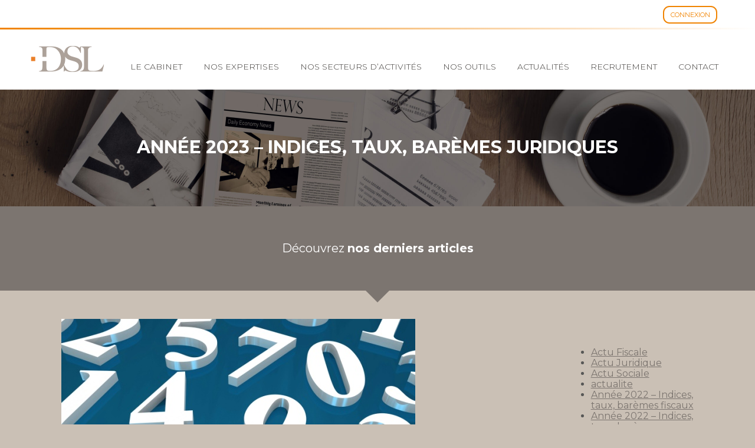

--- FILE ---
content_type: application/javascript
request_url: https://cabinet-dsl-expert-comptable-gironde.fr/app/plugins/classe7-blocks/src/front.js?ver=1.0
body_size: 293
content:
jQuery(document).ready(function($) {
  $('.block-rss-flux-sbia').each(function() {
    const element = $(this)
    const clientName = this.dataset.clientName
    const flux = this.dataset.fluxType
    const fiscal_tpe = element.append(`<div class="block-rss-flux-sbia__fiscal_tpe" id="${flux}"/>`)
    fiscal_tpe.rssfeed(`https://infos.votrexpert.com/${clientName}/rss/${flux}.rss`, { limit: 20, date: true, dateformat: 'date' }, function(e) {})
  })
})
